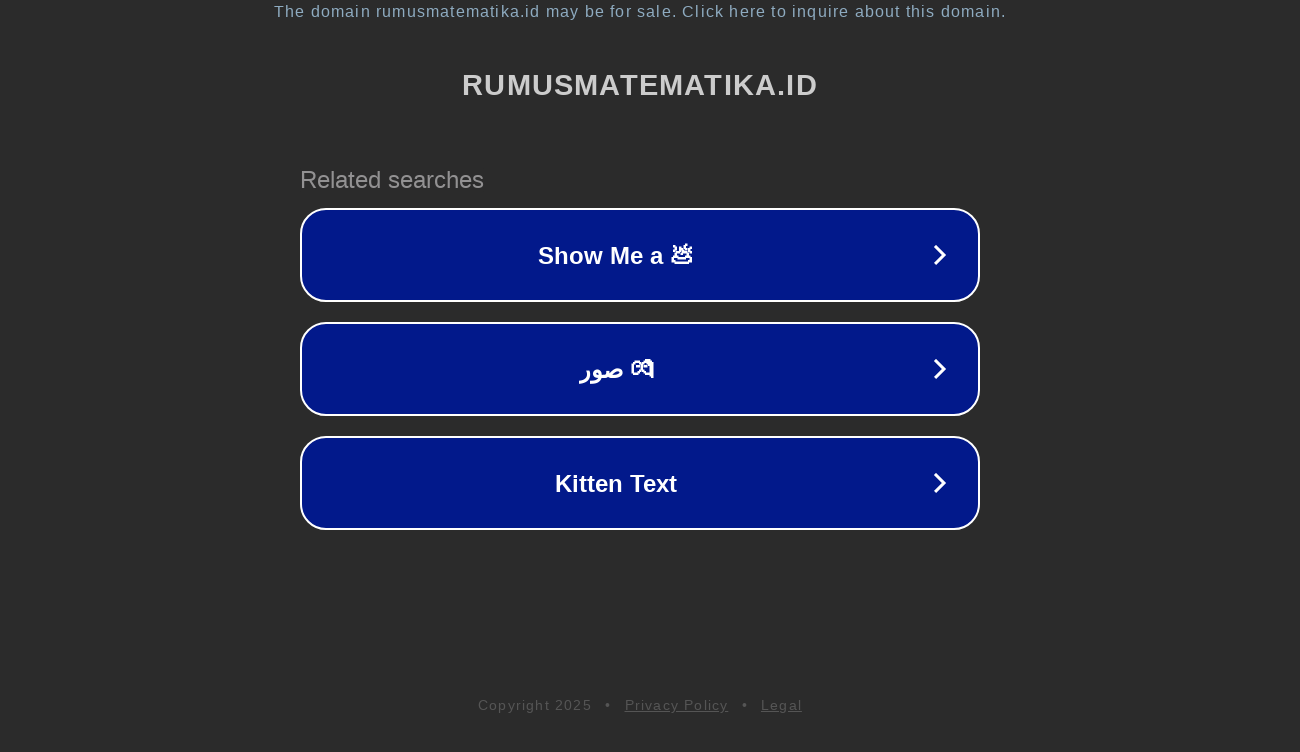

--- FILE ---
content_type: text/html; charset=utf-8
request_url: https://www.rumusmatematika.id/rumus-keliling-dan-luas-persegi/
body_size: 1110
content:
<!doctype html>
<html data-adblockkey="MFwwDQYJKoZIhvcNAQEBBQADSwAwSAJBANDrp2lz7AOmADaN8tA50LsWcjLFyQFcb/P2Txc58oYOeILb3vBw7J6f4pamkAQVSQuqYsKx3YzdUHCvbVZvFUsCAwEAAQ==_tQXeyvZ7ha5iGpKlKjGDtjrH4XCBIUsAoTOmDv428mSo5r3RK6Y3VN4P1n4VU+qMw5nUjtTE+CD0gSJL666cfg==" lang="en" style="background: #2B2B2B;">
<head>
    <meta charset="utf-8">
    <meta name="viewport" content="width=device-width, initial-scale=1">
    <link rel="icon" href="[data-uri]">
    <link rel="preconnect" href="https://www.google.com" crossorigin>
</head>
<body>
<div id="target" style="opacity: 0"></div>
<script>window.park = "[base64]";</script>
<script src="/bFEjTzHCH.js"></script>
</body>
</html>
